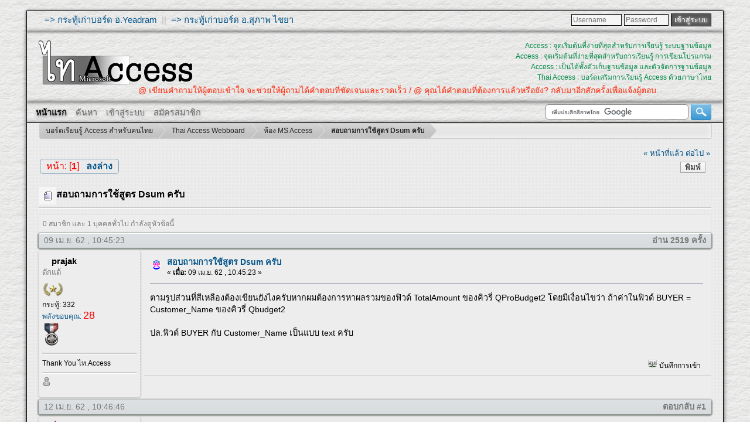

--- FILE ---
content_type: text/html; charset=UTF-8
request_url: https://www.thai-access.com/index.php?topic=688.0;prev_next=next
body_size: 9362
content:
<!DOCTYPE html PUBLIC "-//W3C//DTD XHTML 1.0 Transitional//EN" "http://www.w3.org/TR/xhtml1/DTD/xhtml1-transitional.dtd">
<html xmlns="http://www.w3.org/1999/xhtml">
<head>
	<link rel="stylesheet" type="text/css" href="https://www.thai-access.com/Themes/Softer/css/index.css?fin20" />
	<link rel="stylesheet" type="text/css" href="https://www.thai-access.com/Themes/Softer/css/responsive.css?fin20" />
	<link rel="stylesheet" type="text/css" href="https://www.thai-access.com/Themes/default/css/webkit.css" />
	<script type="text/javascript" src="https://ajax.googleapis.com/ajax/libs/jquery/2.0.2/jquery.min.js"></script>
	<script type="text/javascript" src="https://www.thai-access.com/Themes/Softer/scripts/dropdown.js"></script>
	<script type="text/javascript" src="https://www.thai-access.com/Themes/Softer/scripts/jquery_menu.js"></script>
	<script type="text/javascript" src="https://www.thai-access.com/Themes/default/scripts/script.js?fin20"></script>
	<script type="text/javascript" src="https://www.thai-access.com/Themes/Softer/scripts/theme.js?fin20"></script>
	    <script type="text/javascript"><!-- // --><![CDATA[
                    function show(layerid) 
                      {
                       if (document.getElementById)  // IE and NS6
                          {
                           elm=document.getElementById(layerid)
                           if(elm.style.visibility=="visible")
                             {
                              elm.style.visibility="hidden"
                             }
                           else
                            {
                             elm.style.visibility="visible"
                            }
                          }
                       if(document.layers) 
                         {
                          obj=eval("document."+layerid)
                          if(obj.visibility=="show")
                            {
                              obj.visibility="hide"
                            }
                          else
                            {
                             obj.visibility="show"
                            }
                          }
                   }                    
                    // ]]>
                    </script>
	<script type="text/javascript"><!-- // --><![CDATA[
		var smf_theme_url = "https://www.thai-access.com/Themes/Softer";
		var smf_default_theme_url = "https://www.thai-access.com/Themes/default";
		var smf_images_url = "https://www.thai-access.com/Themes/Softer/images";
		var smf_scripturl = "https://www.thai-access.com/index.php?PHPSESSID=e0alh07u0op07dop389tfcusl4&amp;";
		var smf_iso_case_folding = false;
		var smf_charset = "UTF-8";
		var ajax_notification_text = "กำลังโหลด...";
		var ajax_notification_cancel_text = "ยกเลิก";
	// ]]></script>
	<meta http-equiv="Content-Type" content="text/html; charset=utf-8" />
<meta name="description" content="เว็บบอร์ดแลกเปลี่ยนเรียนรู้ MS Access การเขียน SQL VBA VB VBS ASP แมโคร และมอดูล การออกแบบฟอร์ม แบบสอบถาม(Query) การออกแบบและพิมพ์รายงาน(Report)" />
<meta name="keywords" content="สอบถามการใช้สูตร,Dsum,ครับ,-,บอร์ดเรียนรู้,Access,สำหรับคนไทย," />
<meta name="author" content="PookPuy" />
<meta name="generator" content="Simple Machines LLC" />
<meta name="title" content="สอบถามการใช้สูตร Dsum ครับ - บอร์ดเรียนรู้ Access สำหรับคนไทย" />
<meta http-equiv="Language" content="English, en, english, TH, Thai, utf-8" />
<meta name="page-topic" content="My Forum" />
<meta name="google-site-verification" content="H_kfq8zDcyrs8yp1sHGDF95swaf9STLzMhOYB0oIyGo" />	<link rel="icon" type="image/x-icon" href="https://www.thai-access.com/favicon.ico" />	<link rel="image_src" href="https://www.thai-access.com/TiAccess_75_v2.png" />	<title>สอบถามการใช้สูตร Dsum ครับ - บอร์ดเรียนรู้ Access สำหรับคนไทย</title>
	<meta name="viewport" content="width=device-width, initial-scale=1" />
	<link rel="canonical" href="https://www.thai-access.com/index.php?topic=687.0" />
	<link rel="help" href="https://www.thai-access.com/index.php?PHPSESSID=e0alh07u0op07dop389tfcusl4&amp;action=help" />
	<link rel="search" href="https://www.thai-access.com/index.php?PHPSESSID=e0alh07u0op07dop389tfcusl4&amp;action=search" />
	<link rel="contents" href="https://www.thai-access.com/index.php?PHPSESSID=e0alh07u0op07dop389tfcusl4&amp;" />
	<link rel="alternate" type="application/rss+xml" title="บอร์ดเรียนรู้ Access สำหรับคนไทย - RSS" href="https://www.thai-access.com/index.php?PHPSESSID=e0alh07u0op07dop389tfcusl4&amp;type=rss;action=.xml" />
	<link rel="prev" href="https://www.thai-access.com/index.php?PHPSESSID=e0alh07u0op07dop389tfcusl4&amp;topic=687.0;prev_next=prev" />
	<link rel="next" href="https://www.thai-access.com/index.php?PHPSESSID=e0alh07u0op07dop389tfcusl4&amp;topic=687.0;prev_next=next" />
	<link rel="index" href="https://www.thai-access.com/index.php?PHPSESSID=e0alh07u0op07dop389tfcusl4&amp;board=1.0" />
<!-- OneAll.com / Social Login for SMF //-->
<script type="text/javascript" src="//thai-access.api.oneall.com/socialize/library.js"></script>
	<link rel="stylesheet" type="text/css" id="saythanks_css" href="https://www.thai-access.com/Themes/default/css/saythanks.css" />
	<script type="text/javascript" src="https://www.thai-access.com/Themes/default/scripts/saythanks.js?fin122"></script>
	<link rel="stylesheet" type="text/css" href="https://www.thai-access.com/Themes/default/css/BBCode-YouTube2.css" />
	<link rel="stylesheet" type="text/css" href="https://www.thai-access.com/Themes/default/css/FARM.styles.css?fin20" />
	<link rel="stylesheet" type="text/css" href="https://www.thai-access.com/Themes/default/css/font-awesome.css?fin20" /><script src="https://www.google.com/recaptcha/api.js"></script>
	<link rel="stylesheet" type="text/css" id="recaptcha_css" href="https://www.thai-access.com/Themes/default/css/recaptcha.css" />
	<style type="text/css">
		.lastpost img {	
			color: rgba(0,0,0,0);
			font-size: 1px;
		}
		.subject img {	
			color: rgba(0,0,0,0);
			font-size: 1px;
		}
	</style>	<script type="text/javascript">
	 var oa = document.createElement('script');
	 oa.type = 'text/javascript'; oa.async = true;
	 oa.src = '//thai-access.api.oneall.com/socialize/library.js'
	 var s = document.getElementsByTagName('script')[0];
	 s.parentNode.insertBefore(oa, s)
	</script>
	
	<script data-ad-client="ca-pub-6953928705500751" async src="https://pagead2.googlesyndication.com/pagead/js/adsbygoogle.js"></script>


</head>
<body>
	<br class="hidden">
<div id="wrapper" style="width: 93%">
	<div id="topbar">
		<div class="Links_top hidden">
			<a target="_blank" rel="follow"href="/index.php?board=5.0">=> กระทู้เก่าบอร์ด อ.Yeadram</a>
			&nbsp;||&nbsp;
			<a target="_blank" rel="follow"href="/index.php?board=4.0">=> กระทู้เก่าบอร์ด อ.สุภาพ ไชยา</a>
		</div>
		
			<div class="usr-info">
				<script type="text/javascript" src="https://www.thai-access.com/Themes/default/scripts/sha1.js"></script>
				<form id="guest_form" action="https://www.thai-access.com/index.php?PHPSESSID=e0alh07u0op07dop389tfcusl4&amp;action=login2" method="post" accept-charset="UTF-8"  onsubmit="hashLoginPassword(this, '9501ab825f1be9bc28a863367f67f21e');">
				
					<input type="text" name="user" size="10" class="input2" placeholder="Username"/>
					<input type="password" name="passwrd" size="10" class="input2" style="width: 70px" placeholder="Password"/>
					<select name="cookielength" style="display: none;">
						<option value="60">1 ชั่วโมง</option>
						<option value="1440">1 วัน</option>
						<option value="10080">1 สัปดาห์</option>
						<option value="43200">1 เดือน</option>
						<option value="-1" selected="selected">ตลอดกาล</option>
					</select>
					<input type="submit" value="เข้าสู่ระบบ" class="button_submit2" /><br />
					
					<input type="hidden" name="hash_passwrd" value="" /><input type="hidden" name="d09741db298" value="9501ab825f1be9bc28a863367f67f21e" />
				</form>
		</div> 	<div class="admin_top">
		</div>
	</div>
	<div id="header">
		<div id="top_section">
			<h1 class="forumtitle">
				<a href="https://www.thai-access.com/index.php?PHPSESSID=e0alh07u0op07dop389tfcusl4&amp;"><img src="https://www.thai-access.com/Themes/Softer/images/theme/thaccess_gray.png" onmouseover="$(this).fadeTo('slow', 0.40);" onmouseout="$(this).fadeTo('slow', 0.99);" alt="บอร์ดเรียนรู้ Access สำหรับคนไทย" /></a>
			</h1>
			<div class="head-message">
			<p class="hidden">
				Access : จุดเริ่มต้นที่ง่ายที่สุดสำหรับการเรียนรู้ ระบบฐานข้อมูล	<br />
				Access : จุดเริ่มต้นที่ง่ายที่สุดสำหรับการเรียนรู้ การเขียนโปรแกรม <br />
				Access : เป็นได้ทั้งตัวเก็บฐานข้อมูล และตัวจัดการฐานข้อมูล <br />
				Thai Access : บอร์ดเสริมการเรียนรู้ Access ด้วยภาษาไทย <br />
			</p>
		</div></div>
	<div id="underbar" class="hidden">
			<div class="underbar-message">
			<p>
				<marquee scrollamount="4" behavior="alternate">﻿@ เขียนคำถามให้ผู้ตอบเข้าใจ จะช่วยให้ผู้ถามได้คำตอบที่ชัดเจนและรวดเร็ว     /    @ คุณได้คำตอบที่ต้องการแล้วหรือยัง? กลับมาอีกสักครั้งเพื่อแจ้งผู้ตอบ.</marquee>
			</p>
		</div>
	
	</div>
	<br class="clear" /></div>
			<div id="menubar">
				
		<ul class="topnav">
			<li id="button_home">
				<a class="active firstlevel" href="https://www.thai-access.com/index.php?PHPSESSID=e0alh07u0op07dop389tfcusl4&amp;">
					<span2 class="last firstlevel hidden">หน้าแรก</span2>
				</a>
			</li>
			<li id="button_search">
				<a class="firstlevel" href="https://www.thai-access.com/index.php?PHPSESSID=e0alh07u0op07dop389tfcusl4&amp;action=search">
					<span2 class="firstlevel hidden">ค้นหา</span2>
				</a>
			</li>
			<li id="button_login">
				<a class="firstlevel" href="https://www.thai-access.com/index.php?PHPSESSID=e0alh07u0op07dop389tfcusl4&amp;action=login">
					<span2 class="firstlevel hidden">เข้าสู่ระบบ</span2>
				</a>
			</li>
			<li id="button_register">
				<a class="firstlevel" href="https://www.thai-access.com/index.php?PHPSESSID=e0alh07u0op07dop389tfcusl4&amp;action=register">
					<span2 class="last firstlevel hidden">สมัครสมาชิก</span2>
				</a>
			</li>
		<div class="buscador">
			<div class="search">
					<form action="https://www.thai-access.com/results.php" id="cse-search-box" target="_blank">
					  <div>
						 <input type="hidden" name="cx" value="partner-pub-6953928705500751:2125624251" />
						 <input type="hidden" name="cof" value="FORID:11" />
						 <input type="hidden" name="ie" value="utf-8" />
						 <input type="text" name="q" size="31" class="box-search" />
						 <input type="submit" name="submit" value="  " class="bt-search" />

					  </div>
					</form>
					<script type="text/javascript" src="https://www.google.com/cse/brand?form=cse-search-box&amp;lang=th"></script>
						

			</div>
		</div></ul>
			</div>
	<div id="content_section">
		<div id="main_content_section">
	<div class="navigate_section">
		<ul>
			<li><div class="lt_wrapper"><div class="lt_last"></div><div class="lt_midle">
				<a href="https://www.thai-access.com/index.php?PHPSESSID=e0alh07u0op07dop389tfcusl4&amp;"><span>บอร์ดเรียนรู้ Access สำหรับคนไทย</span></a>
			</div><div class="lt_first"></div></div></li>
			<li><div class="lt_wrapper"><div class="lt_last"></div><div class="lt_midle">
				<a href="https://www.thai-access.com/index.php?PHPSESSID=e0alh07u0op07dop389tfcusl4&amp;#c1"><span>Thai Access Webboard</span></a>
			</div><div class="lt_first"></div></div></li>
			<li><div class="lt_wrapper"><div class="lt_last"></div><div class="lt_midle">
				<a href="https://www.thai-access.com/index.php?PHPSESSID=e0alh07u0op07dop389tfcusl4&amp;board=1.0"><span>ห้อง MS Access</span></a>
			</div><div class="lt_first"></div></div></li>
			<li class="last"><div class="lt_wrapper"><div class="lt_last"></div><div class="lt_midle">
				<a href="https://www.thai-access.com/index.php?PHPSESSID=e0alh07u0op07dop389tfcusl4&amp;topic=687.0"><span>สอบถามการใช้สูตร Dsum ครับ</span></a>
			</div><div class="lt_first"></div></div></li>
		</ul>
	</div><div class="scrollToTop"></div>
	<script type='text/javascript'>
	$(document).ready(function(){
		$(window).scroll(function(){
			if ($(this).scrollTop() > 100) {
				$('.scrollToTop').fadeIn();
			} else {
				$('.scrollToTop').fadeOut();
			}
		});
		$('.scrollToTop').click(function(){
			$('html, body').animate({scrollTop : 0},800);
			return false;
		});
	});
	</script>
			<a id="top"></a>
			<a id="msg2998"></a>
			<div class="pagesection">
				<div class="nextlinks"><a href="https://www.thai-access.com/index.php?PHPSESSID=e0alh07u0op07dop389tfcusl4&amp;topic=687.0;prev_next=prev#new">&laquo; หน้าที่แล้ว</a> <a href="https://www.thai-access.com/index.php?PHPSESSID=e0alh07u0op07dop389tfcusl4&amp;topic=687.0;prev_next=next#new">ต่อไป &raquo;</a></div>
		<div class="buttonlist floatright">
			<ul>
				<li><a class="button_strip_print" href="https://www.thai-access.com/index.php?PHPSESSID=e0alh07u0op07dop389tfcusl4&amp;action=printpage;topic=687.0" rel="new_win nofollow"><span class="last">พิมพ์</span></a></li>
			</ul>
		</div>
				<div class="pagelinks floatleft">หน้า: [<strong>1</strong>]   &nbsp;&nbsp;<a href="#lastPost"><strong>ลงล่าง</strong></a></div>
			</div>
			<div id="forumposts">
				<div class="titulop">
						<img class="iconop" src="https://www.thai-access.com/Themes/Softer/images/topic/normal_post.gif" align="bottom" alt="" />
						&nbsp;<h2><span style="padding-top: 4px;font-size: initial;">สอบถามการใช้สูตร Dsum ครับ</span></h2><p /><hr class="divisorh" />
				</div> 				
				<p id="whoisviewing" class="smalltext">0 สมาชิก และ 1 บุคคลทั่วไป กำลังดูหัวข้อนี้
				</p>
				<form action="https://www.thai-access.com/index.php?PHPSESSID=e0alh07u0op07dop389tfcusl4&amp;action=quickmod2;topic=687.0" method="post" accept-charset="UTF-8" name="quickModForm" id="quickModForm" style="margin: 0;" onsubmit="return oQuickModify.bInEditMode ? oQuickModify.modifySave('9501ab825f1be9bc28a863367f67f21e', 'd09741db298') : false">
				<div class="windowbg">
					<div class="post_wrapper">
						<div class="date_post"><div>09 เม.ย. 62 , 10:45:23</div><span>อ่าน 2519 ครั้ง</span></div>
						<div class="poster" style="background: none">
							<h4 style=" ">
								<span style="padding-left: 16px; margin-top: 0px;"><a href="https://www.thai-access.com/index.php?PHPSESSID=e0alh07u0op07dop389tfcusl4&amp;action=profile;u=34" title="ดูรายละเอียดของ prajak" style="color: #000;">prajak</a></span>
							</h4>
							<ul class="reset smalltext" style="text-align: left;" id="msg_2998_extra_info">
								<li class="membergroup" style=" ">ดักแด้</li>
								<li class="stars"><img src="https://www.thai-access.com/Themes/Softer/images/user_Class/CSGO/g11.png" alt="*" /></li>
								<li class="postcount">กระทู้: 332</li>
								<li class="thankscount"><a href="https://www.thai-access.com/index.php?PHPSESSID=e0alh07u0op07dop389tfcusl4&amp;action=profile;area=showposts;sa=thanked;u=34">พลังขอบคุณ: 
									<span class="saythanks_times">28 </span></a>
								</li><img src="https://www.thai-access.com/Themes/default/images/medals/medal1.png" alt="" />
								<li class="blurb"><hr class="divisorp" />Thank You ไท.Access</li>
								<li class="profile"><hr class="divisorp" />
									<ul><img src="https://www.thai-access.com/Themes/Softer/images/useroff.gif" />
									</ul>
									<br/>
								</li>
							</ul>
						</div>
						<div class="postarea">
							<div class="flow_hidden">
								<div class="keyinfo">
									<div class="messageicon">
										<img src="https://www.thai-access.com/Themes/Softer/images/post/xx.gif" alt="" />
									</div>
									<h5 id="subject_2998">
										<a href="https://www.thai-access.com/index.php?PHPSESSID=e0alh07u0op07dop389tfcusl4&amp;topic=687.msg2998#msg2998" rel="nofollow">สอบถามการใช้สูตร Dsum ครับ</a>
									</h5>
									<div class="smalltext">&#171; <strong> เมื่อ:</strong> 09 เม.ย. 62 , 10:45:23 &#187;</div>
									<div id="msg_2998_quick_mod"></div>
								</div>
								<ul class="reset smalltext quickbuttons">	<script>
		var atitle = "สอบถามการใช้สูตร Dsum ครับ"
		var utitle = "->[url=" + window.location.href + "]สอบถามการใช้สูตร Dsum ครับ[/url]"
		var aUrl1 = "->[url="
		var aUrl2 = "]สอบถามการใช้สูตร Dsum ครับ[/url]"
		var uTopic = "https://www.thai-access.com/index.php?PHPSESSID=e0alh07u0op07dop389tfcusl4&amp;topic=687.0"
	</script>
	<script>
		function clickEvent(){
			navigator.clipboard.writeText(  window.uTopic  );
			//alert("Error found");
		}
	</script>


							</div>
							<div class="post">
								<div class="inner" id="msg_2998">ตามรูปส่วนที่สีเหลืองต้องเขียนยังไงครับหากผมต้องการหาผลรวมของฟิวด์ TotalAmount ของคิวรี่ QProBudget2 โดยมีเงื่อนไขว่า ถ้าค่าในฟิวด์ BUYER = Customer_Name ของคิวรี่ Qbudget2<br /><br />ปล.ฟิวด์ BUYER กับ Customer_Name เป็นแบบ text ครับ<br /><br /><img src="https://www.thai-access.com/tiupld/images/ppocti-a9055d.JPG" alt="" width="851" height="500" class="bbc_img resized" /></div>
							</div>
						</div>
						<div class="moderatorbar">
							<div class="smalltext modified" id="modified_2998">
							</div>
							<div class="smalltext reportlinks">
								<img src="https://www.thai-access.com/Themes/Softer/images/ip.gif" alt="" />
								บันทึกการเข้า
							</div><hr><div class="thanks2"></div><span id="thank_you_placeholder_2998" class="thank_you_hidden">&nbsp;</span>
						</div>
					</div><div class="clear"></div>
				</div>
				<hr class="post_separator" />
				<a id="msg3012"></a><a id="new"></a>
				<div class="windowbg2">
					<div class="post_wrapper">
						<div class="date_post"><div>12 เม.ย. 62 , 10:46:46</div><span>ตอบกลับ #1</span></div>
						<div class="poster" style="background: none">
							<h4 style=" ">
								<span style="padding-left: 16px; margin-top: 0px;"><a href="https://www.thai-access.com/index.php?PHPSESSID=e0alh07u0op07dop389tfcusl4&amp;action=profile;u=53" title="ดูรายละเอียดของ ปิ่นณรงค์" style="color: purple;">ปิ่นณรงค์</a></span>
							</h4>
							<ul class="reset smalltext" style="text-align: left;" id="msg_3012_extra_info">
								<li class="membergroup" style=" "><font color=purple>Programer สาย DIY</font></li>
								<li class="avatar">
									<a href="https://www.thai-access.com/index.php?PHPSESSID=e0alh07u0op07dop389tfcusl4&amp;action=profile;u=53" style="color: purple;">
										<img class="avatar" src="https://www.thai-access.com/index.php?PHPSESSID=e0alh07u0op07dop389tfcusl4&amp;action=dlattach;attach=505;type=avatar" alt="" />
									</a>
								</li>
								<li class="stars"><img src="https://www.thai-access.com/Themes/Softer/images/user_Class/h30/gb4.png" alt="*" /></li>
								<li class="postcount">กระทู้: 564</li>
								<li class="thankscount"><a href="https://www.thai-access.com/index.php?PHPSESSID=e0alh07u0op07dop389tfcusl4&amp;action=profile;area=showposts;sa=thanked;u=53">พลังขอบคุณ: 
									<span class="saythanks_times">488 </span></a>
								</li><img src="https://www.thai-access.com/Themes/default/images/medals/medal1.png" alt="" /><img src="https://www.thai-access.com/Themes/default/images/medals/medal2.png" alt="" /><img src="https://www.thai-access.com/Themes/default/images/medals/medal3.png" alt="" /><img src="https://www.thai-access.com/Themes/default/images/medals/medal4.png" alt="" /><img src="https://www.thai-access.com/Themes/default/images/medals/medal5.png" alt="" /><img src="https://www.thai-access.com/Themes/default/images/medals/medal6.png" alt="" /><img src="https://www.thai-access.com/Themes/default/images/medals/medal7.png" alt="" /><img src="https://www.thai-access.com/Themes/default/images/medals/medal8.png" alt="" />
								<li class="blurb"><hr class="divisorp" />Programer สาย DIY (ไม่ใช่อาจารย์นะครับ)</li>
								<li class="profile"><hr class="divisorp" />
									<ul><img src="https://www.thai-access.com/Themes/Softer/images/useroff.gif" />
									</ul>
									<br/>
								</li>
							</ul>
						</div>
						<div class="postarea">
							<div class="flow_hidden">
								<div class="keyinfo">
									<div class="messageicon">
										<img src="https://www.thai-access.com/Themes/Softer/images/post/xx.gif" alt="" />
									</div>
									<h5 id="subject_3012">
										<a href="https://www.thai-access.com/index.php?PHPSESSID=e0alh07u0op07dop389tfcusl4&amp;topic=687.msg3012#msg3012" rel="nofollow">: สอบถามการใช้สูตร Dsum ครับ</a>
									</h5>
									<div class="smalltext">&#171; <strong>ตอบกลับ #1 เมื่อ:</strong> 12 เม.ย. 62 , 10:46:46 &#187;</div>
									<div id="msg_3012_quick_mod"></div>
								</div>
								<ul class="reset smalltext quickbuttons">	<script>
		var atitle = ": สอบถามการใช้สูตร Dsum ครับ"
		var utitle = "->[url=" + window.location.href + "]สอบถามการใช้สูตร Dsum ครับ[/url]"
		var aUrl1 = "->[url="
		var aUrl2 = "]: สอบถามการใช้สูตร Dsum ครับ[/url]"
		var uTopic = "https://www.thai-access.com/index.php?PHPSESSID=e0alh07u0op07dop389tfcusl4&amp;topic=687.0"
	</script>
	<script>
		function clickEvent(){
			navigator.clipboard.writeText(  window.uTopic  );
			//alert("Error found");
		}
	</script>


							</div>
							<div class="post">
								<div class="inner" id="msg_3012">ใส่เป็น <div class="codeheader">โค๊ด: <a href="javascript:void(0);" onclick="return smfSelectText(this);" class="codeoperation">[Select]</a></div><code class="bbc_code">TotalAmount: CDbl(DSum(&quot;[TotalAmount]&quot;,&quot;QProBudget2&quot;,&quot;[Year_only]=&#039;&quot; &amp; [Year_only] &amp; &quot;&#039; AND [Mon_only]= &#039;&quot; &amp; [Mon_only] &amp; &quot;&#039; AND [BUYER]= &#039;&quot; &amp; [Customer_Name] &amp; &quot;&#039;&quot;))</code></div>
							</div>
						</div>
						<div class="moderatorbar">
							<div class="smalltext modified" id="modified_3012">
								&#171; <em>แก้ไขครั้งสุดท้าย: 12 เม.ย. 62 , 17:23:09 โดย ปิ่นณรงค์</em> &#187;
							</div>
							<div class="smalltext reportlinks">
								<img src="https://www.thai-access.com/Themes/Softer/images/ip.gif" alt="" />
								บันทึกการเข้า
							</div>
							<div class="signature" id="msg_3012_signature"><img src="https://www.thai-access.com/Smileys/Yolks2sspace/love.png" alt="&#58;love&#58;" title="love" class="smiley" /> <img src="https://www.thai-access.com/Smileys/Yolks2sspace/grin.png" alt="&#58;grin&#58;" title="grin" class="smiley" /></div><div class="thanks2"></div><span id="thank_you_placeholder_3012" class="thank_you_hidden">&nbsp;</span>
						<div id="thanker_list_3012" class="thanks smalltext"><span>โพสต์นี้ได้รับคำขอบคุณจาก: </span><a href="https://www.thai-access.com/index.php?PHPSESSID=e0alh07u0op07dop389tfcusl4&amp;action=profile;u=34" id="thanker_3012_34" style="color: #000;">prajak</a></div>
						</div>
					</div><div class="clear"></div>
				</div>
				<hr class="post_separator" />
				<div class="windowbg">
					<span class="topslice"><span></span></span>
							<div class="poster">
							<br/>	<h4>บอร์ดเรียนรู้ Access สำหรับคนไทย</h4>
							</div>
							<div class="postarea">
							
								<div class="post">
									<div class="inner" id="msg_3012"><center>
<script async src="https://pagead2.googlesyndication.com/pagead/js/adsbygoogle.js?client=ca-pub-6953928705500751"
     crossorigin="anonymous"></script>
<ins class="adsbygoogle"
     style="display:block; text-align:center;"
     data-ad-layout="in-article"
     data-ad-format="fluid"
     data-ad-client="ca-pub-6953928705500751"
     data-ad-slot="2943104136"></ins>
<script>
     (adsbygoogle = window.adsbygoogle || []).push({});
</script>
</center></div>
								</div>
							</div>
	
	
					<span class="botslice"><span></span></span>
				</div>
				<hr class="post_separator" />
				
				</form>
			</div>
			<a id="lastPost"></a>
			<div class="pagesection">
				
		<div class="buttonlist floatright">
			<ul>
				<li><a class="button_strip_print" href="https://www.thai-access.com/index.php?PHPSESSID=e0alh07u0op07dop389tfcusl4&amp;action=printpage;topic=687.0" rel="new_win nofollow"><span class="last">พิมพ์</span></a></li>
			</ul>
		</div>
				<div class="pagelinks floatleft">หน้า: [<strong>1</strong>]   &nbsp;&nbsp;<a href="#top"><strong>ขึ้นบน</strong></a></div>
				<div class="nextlinks_bottom"><a href="https://www.thai-access.com/index.php?PHPSESSID=e0alh07u0op07dop389tfcusl4&amp;topic=687.0;prev_next=prev#new">&laquo; หน้าที่แล้ว</a> <a href="https://www.thai-access.com/index.php?PHPSESSID=e0alh07u0op07dop389tfcusl4&amp;topic=687.0;prev_next=next#new">ต่อไป &raquo;</a></div>
			</div>
	<div class="navigate_section">
		<ul>
			<li><div class="lt_wrapper"><div class="lt_last"></div><div class="lt_midle">
				<a href="https://www.thai-access.com/index.php?PHPSESSID=e0alh07u0op07dop389tfcusl4&amp;"><span>บอร์ดเรียนรู้ Access สำหรับคนไทย</span></a>
			</div><div class="lt_first"></div></div></li>
			<li><div class="lt_wrapper"><div class="lt_last"></div><div class="lt_midle">
				<a href="https://www.thai-access.com/index.php?PHPSESSID=e0alh07u0op07dop389tfcusl4&amp;#c1"><span>Thai Access Webboard</span></a>
			</div><div class="lt_first"></div></div></li>
			<li><div class="lt_wrapper"><div class="lt_last"></div><div class="lt_midle">
				<a href="https://www.thai-access.com/index.php?PHPSESSID=e0alh07u0op07dop389tfcusl4&amp;board=1.0"><span>ห้อง MS Access</span></a>
			</div><div class="lt_first"></div></div></li>
			<li class="last"><div class="lt_wrapper"><div class="lt_last"></div><div class="lt_midle">
				<a href="https://www.thai-access.com/index.php?PHPSESSID=e0alh07u0op07dop389tfcusl4&amp;topic=687.0"><span>สอบถามการใช้สูตร Dsum ครับ</span></a>
			</div><div class="lt_first"></div></div></li>
		</ul>
	</div>
			<div id="moderationbuttons"></div>
			<div class="plainbox" id="display_jump_to">&nbsp;</div>
		<br class="clear" />
				<script type="text/javascript" src="https://www.thai-access.com/Themes/default/scripts/topic.js"></script>
				<script type="text/javascript"><!-- // --><![CDATA[
					var oQuickReply = new QuickReply({
						bDefaultCollapsed: false,
						iTopicId: 687,
						iStart: 0,
						sScriptUrl: smf_scripturl,
						sImagesUrl: "https://www.thai-access.com/Themes/Softer/images",
						sContainerId: "quickReplyOptions",
						sImageId: "quickReplyExpand",
						sImageCollapsed: "collapse.gif",
						sImageExpanded: "expand.gif",
						sJumpAnchor: "quickreply"
					});
					if ('XMLHttpRequest' in window)
					{
						var oQuickModify = new QuickModify({
							sScriptUrl: smf_scripturl,
							bShowModify: true,
							iTopicId: 687,
							sTemplateBodyEdit: '\n\t\t\t\t\t\t\t\t<div id="quick_edit_body_container" style="width: 90%">\n\t\t\t\t\t\t\t\t\t<div id="error_box" style="padding: 4px;" class="error"><' + '/div>\n\t\t\t\t\t\t\t\t\t<textarea class="editor" name="message" rows="12" style="width: 100%; margin-bottom: 10px;" tabindex="1">%body%<' + '/textarea><br />\n\t\t\t\t\t\t\t\t\t<input type="hidden" name="d09741db298" value="9501ab825f1be9bc28a863367f67f21e" />\n\t\t\t\t\t\t\t\t\t<input type="hidden" name="topic" value="687" />\n\t\t\t\t\t\t\t\t\t<input type="hidden" name="msg" value="%msg_id%" />\n\t\t\t\t\t\t\t\t\t<div class="righttext">\n\t\t\t\t\t\t\t\t\t\t<input type="submit" name="post" value="บันทึก" tabindex="2" onclick="return oQuickModify.modifySave(\'9501ab825f1be9bc28a863367f67f21e\', \'d09741db298\');" accesskey="s" class="button_submit" />&nbsp;&nbsp;<input type="submit" name="cancel" value="ยกเลิก" tabindex="3" onclick="return oQuickModify.modifyCancel();" class="button_submit" />\n\t\t\t\t\t\t\t\t\t<' + '/div>\n\t\t\t\t\t\t\t\t<' + '/div>',
							sTemplateSubjectEdit: '<input type="text" style="width: 90%;" name="subject" value="%subject%" size="80" maxlength="80" tabindex="4" class="input_text" />',
							sTemplateBodyNormal: '%body%',
							sTemplateSubjectNormal: '<a hr'+'ef="https://www.thai-access.com/index.php?PHPSESSID=e0alh07u0op07dop389tfcusl4&amp;'+'?topic=687.msg%msg_id%#msg%msg_id%" rel="nofollow">%subject%<' + '/a>',
							sTemplateTopSubject: 'หัวข้อ: %subject% &nbsp;(อ่าน 2519 ครั้ง)',
							sErrorBorderStyle: '1px solid red'
						});

						aJumpTo[aJumpTo.length] = new JumpTo({
							sContainerId: "display_jump_to",
							sJumpToTemplate: "<label class=\"smalltext\" for=\"%select_id%\">กระโดดไป:<" + "/label> %dropdown_list%",
							iCurBoardId: 1,
							iCurBoardChildLevel: 0,
							sCurBoardName: "ห้อง MS Access",
							sBoardChildLevelIndicator: "==",
							sBoardPrefix: "=> ",
							sCatSeparator: "-----------------------------",
							sCatPrefix: "",
							sGoButtonLabel: "go"
						});

						aIconLists[aIconLists.length] = new IconList({
							sBackReference: "aIconLists[" + aIconLists.length + "]",
							sIconIdPrefix: "msg_icon_",
							sScriptUrl: smf_scripturl,
							bShowModify: true,
							iBoardId: 1,
							iTopicId: 687,
							sSessionId: "9501ab825f1be9bc28a863367f67f21e",
							sSessionVar: "d09741db298",
							sLabelIconList: "Message Icon",
							sBoxBackground: "transparent",
							sBoxBackgroundHover: "#ffffff",
							iBoxBorderWidthHover: 1,
							sBoxBorderColorHover: "#adadad" ,
							sContainerBackground: "#ffffff",
							sContainerBorder: "1px solid #adadad",
							sItemBorder: "1px solid #ffffff",
							sItemBorderHover: "1px dotted gray",
							sItemBackground: "transparent",
							sItemBackgroundHover: "#e0e0f0"
						});
					}
				// ]]></script>
	<script type="text/javascript"><!-- // --><![CDATA[
		var currentWinLocation = window.location.href,
			re = /((restrictposts)?(postsettings))/;

		// Load scripts only if we are on desired tabs
		if(re.test(currentWinLocation)) {
			var inConflict = false;
			checkjQuery();
		}

		function checkjQuery() {
			// Only do anything if jQuery isn"t defined
			if (typeof(jQuery) == "undefined") {
				console.log("jquery not found");
				if (typeof($) == "function") {
					console.log("jquery but in conflict");
					inConflict = true;
				}

				loadJquery("https://ajax.googleapis.com/ajax/libs/jquery/2.0.3/jquery.min.js", function() {
					if (typeof(jQuery) !=="undefined") {
						console.log("directly loaded with version: " + jQuery.fn.jquery);
						lp_jquery2_0_3 = jQuery.noConflict(true);
						loadModScript();
					}
				});
			} else {
				// jQuery is already loaded
				console.log("jquery is already loaded with version: " + jQuery.fn.jquery);
				compareJQueryVersion(jQuery.fn.jquery, "2.0.3", function(result) {
					console.log("result of version check: " + result)
					switch(result) {
						case false:
						case 1:
							lp_jquery2_0_3 = jQuery.noConflict(true);
							loadModScript();
							break;

						case 2:
							loadJquery("https://ajax.googleapis.com/ajax/libs/jquery/2.0.3/jquery.min.js", function() {
								if (typeof(jQuery) !=="undefined") {
									console.log("after version check loaded with version: " + jQuery.fn.jquery);
									lp_jquery2_0_3 = jQuery.noConflict(true);
									loadModScript();
								}
							});
							break;

						default:
							loadJquery("https://ajax.googleapis.com/ajax/libs/jquery/2.0.3/jquery.min.js", function() {
								if (typeof(jQuery) !=="undefined") {
									console.log("default version check loaded with version: " + jQuery.fn.jquery);
									lp_jquery2_0_3 = jQuery.noConflict(true);
									loadModScript();
								}
							});
							break;
					}
				})
			};
		}

		function compareJQueryVersion(v1, v2, callback) {
			var v1parts = v1.split();
			var v2parts = v2.split();

			for (var i = 0; i < v1parts.length; ++i) {
				if (v2parts.length == i) {
					//v1 + " is larger"
					callback(1);
					return;
				}

				if (v1parts[i] == v2parts[i]) {
					continue;
				} else if (v1parts[i] > v2parts[i]) {
					//v1 + " is larger";
					callback(1);
					return;
				} else {
					//v2 + " is larger";
					callback(2);
					return;
				}
			}

			if (v1parts.length != v2parts.length) {
				//v2 + " is larger";
				callback(2);
				return;
			}
			callback(false);
			return;
		}

		function loadJquery(url, callback) {
			var script = document.createElement("script");
			script.type = "text/javascript";
			script.src = url;

			var head = document.getElementsByTagName("head")[0],
				done = false;

			script.onload = script.onreadystatechange = function() {
				if (!done && (!this.readyState || this.readyState == "loaded" || this.readyState == "complete")) {
					done = true;
					callback();
					script.onload = script.onreadystatechange = null;
					head.removeChild(script);
				};
			};
			head.appendChild(script);
		}

		function loadModScript() {
			var js = document.createElement("script");
			js.type = "text/javascript";
			js.src = "https://www.thai-access.com/Themes/default/scripts/RestrictPosts.js";
			document.body.appendChild(js);
		}
	// ]]></script><div class="sitemap_index centertext"><a href="https://www.thai-access.com/index.php?PHPSESSID=e0alh07u0op07dop389tfcusl4&amp;action=kitsitemap">Sitemap</a>&nbsp;<a href="https://www.thai-access.com/index.php?PHPSESSID=e0alh07u0op07dop389tfcusl4&amp;action=kitsitemap&board=1.0">1</a>&nbsp;<a href="https://www.thai-access.com/index.php?PHPSESSID=e0alh07u0op07dop389tfcusl4&amp;action=kitsitemap&board=3.0">2</a>&nbsp;<a href="https://www.thai-access.com/index.php?PHPSESSID=e0alh07u0op07dop389tfcusl4&amp;action=kitsitemap&board=2.0">3</a>&nbsp;<a href="https://www.thai-access.com/index.php?PHPSESSID=e0alh07u0op07dop389tfcusl4&amp;action=kitsitemap&board=8.0">4</a>&nbsp;<a href="https://www.thai-access.com/index.php?PHPSESSID=e0alh07u0op07dop389tfcusl4&amp;action=kitsitemap&board=9.0">5</a>&nbsp;</div>
				<div id="thanks_error" class="thank_you_hidden">
					<a href="#">There was an error while thanking</a>
				</div>
				<div id="thanks_loading" class="thank_you_hidden">
					<a href="#">Thanking...</a>
				</div>
		<script type="text/javascript"><!-- // --><![CDATA[
			var o_SayThanks = new saythanks();
		// ]]></script><center>
<script async src="https://pagead2.googlesyndication.com/pagead/js/adsbygoogle.js?client=ca-pub-6953928705500751"
     crossorigin="anonymous"></script>
<!-- bottom2020 -->
<ins class="adsbygoogle"
     style="display:block"
     data-ad-client="ca-pub-6953928705500751"
     data-ad-slot="3336323556"
     data-ad-format="auto"
     data-full-width-responsive="true"></ins>
<script>
     (adsbygoogle = window.adsbygoogle || []).push({});
</script>
</center>
		</div>
	</div>
	<div id="footer_section"><div class="frame">
		<div id="quicknav">
			<ul class="hidden">
				<li><a class="social_icon facebook" href="https://fb.me/ThaiAccess/" target="_blank"></a></li>
				<li><a class="social_icon rss" href="https://www.thai-access.com/index.php?PHPSESSID=e0alh07u0op07dop389tfcusl4&amp;action=.xml;type=rss" target="_blank"></a></li>
							
			</ul>	
		</div>
		<ul class="reset" style="text-align: center;">
			<li class="copyright">
			<span class="smalltext" style="display: inline; visibility: visible; font-family: Verdana, Arial, sans-serif;"><a href="https://www.thai-access.com/index.php?PHPSESSID=e0alh07u0op07dop389tfcusl4&amp;action=credits" title="Simple Machines Forum" target="_blank" class="new_win">SMF 2.0.15</a> |
 <a href="http://www.simplemachines.org/about/smf/license.php" title="License" target="_blank" class="new_win">SMF &copy; 2016</a>, <a href="http://www.simplemachines.org" title="Simple Machines" target="_blank" class="new_win">Simple Machines</a>
			</span></li>
			<li class="copyright" id="lgf"><a href="http://www.smftricks.com" target="_blank" class="new_win">Softer theme</a> | <a href="http://www.smfads.com" target="_blank">SMFAds</a></li>
			<li class="copyright" style="font-size: medium;"><a href="https://www.thai-access.com/">บอร์ดเรียนรู้ Access สำหรับคนไทย</a> <a href="/index.php?action=profile;u=15">&copy;PookPuy</a></li>
			<a href="https://www.thai-access.com">MS Access</a> |
			<a href="https://www.thai-access.com">VBA</a> | 
			<a href="https://www.thai-access.com">SQL</a> |
			<a href="https://www.thai-access.com">accdb</a> |
			<a href="https://www.thai-access.com">mdb</a> |
			<li class="last"><a id="button_wap2" href="https://www.thai-access.com/index.php?PHPSESSID=e0alh07u0op07dop389tfcusl4&amp;wap2" class="new_win"><span>WAP2</span></a></li>
		</ul>
	</div></div>
	</div>
			<div class="histats_counter">		   
			<!-- Histats.com  (div with counter) --><div id="histats_counter"></div>
			<!-- Histats.com  START  (aync)-->
			<script type="text/javascript">var _Hasync= _Hasync|| [];
			_Hasync.push(['Histats.start', '1,4254906,4,2050,280,25,00011110']);
			_Hasync.push(['Histats.fasi', '1']);
			_Hasync.push(['Histats.track_hits', '']);
			(function() {
			var hs = document.createElement('script'); hs.type = 'text/javascript'; hs.async = true;
			hs.src = ('//s10.histats.com/js15_as.js');
			(document.getElementsByTagName('head')[0] || document.getElementsByTagName('body')[0]).appendChild(hs);
			})();</script>
			<noscript><a href="/" target="_blank"><img  src="//sstatic1.histats.com/0.gif?4254906&101" alt="free counter with statistics" border="0"></a></noscript>
			<!-- Histats.com  END  -->
	
			</div>
		<div id="logooff_copyright">
			<div class="popup">
				<a href="javascript:show('logooff_copyright')"><span class="closepopup">X</span></a>
				<table>
					<tr>
						<td colspan="2"><strong>Template Copyrights</strong><hr /></td>
					</tr>
					<tr>
						<td class="popup_list">Terms of use:</td>
						<td>Please read our Terms of Use on SMF Hispano. <a href="http://smfhispano.net/index.php?page=TOS">Go there</a></td>
					</tr>
					<tr>
						<td class="popup_list">Template name:</td>
						<td>Softer</td>
					</tr>
					<tr>
						<td colspan="2"><br /><strong>Credits</strong><hr /></td>
					</tr>
					<tr>
						<td class="popup_list">Author:</td>
						<td>SMF Hispano &copy; Diego Andr&eacute;s</td>
					</tr>
				</table>
			</div>
		</div>
<script defer src="https://static.cloudflareinsights.com/beacon.min.js/vcd15cbe7772f49c399c6a5babf22c1241717689176015" integrity="sha512-ZpsOmlRQV6y907TI0dKBHq9Md29nnaEIPlkf84rnaERnq6zvWvPUqr2ft8M1aS28oN72PdrCzSjY4U6VaAw1EQ==" data-cf-beacon='{"version":"2024.11.0","token":"87b64bce2ae8443d8d7d574583a8baa1","r":1,"server_timing":{"name":{"cfCacheStatus":true,"cfEdge":true,"cfExtPri":true,"cfL4":true,"cfOrigin":true,"cfSpeedBrain":true},"location_startswith":null}}' crossorigin="anonymous"></script>
</body></html>

--- FILE ---
content_type: text/html; charset=utf-8
request_url: https://www.google.com/recaptcha/api2/aframe
body_size: -87
content:
<!DOCTYPE HTML><html><head><meta http-equiv="content-type" content="text/html; charset=UTF-8"></head><body><script nonce="doua9XHti3rQHgzP-yuDOQ">/** Anti-fraud and anti-abuse applications only. See google.com/recaptcha */ try{var clients={'sodar':'https://pagead2.googlesyndication.com/pagead/sodar?'};window.addEventListener("message",function(a){try{if(a.source===window.parent){var b=JSON.parse(a.data);var c=clients[b['id']];if(c){var d=document.createElement('img');d.src=c+b['params']+'&rc='+(localStorage.getItem("rc::a")?sessionStorage.getItem("rc::b"):"");window.document.body.appendChild(d);sessionStorage.setItem("rc::e",parseInt(sessionStorage.getItem("rc::e")||0)+1);localStorage.setItem("rc::h",'1769007663210');}}}catch(b){}});window.parent.postMessage("_grecaptcha_ready", "*");}catch(b){}</script></body></html>